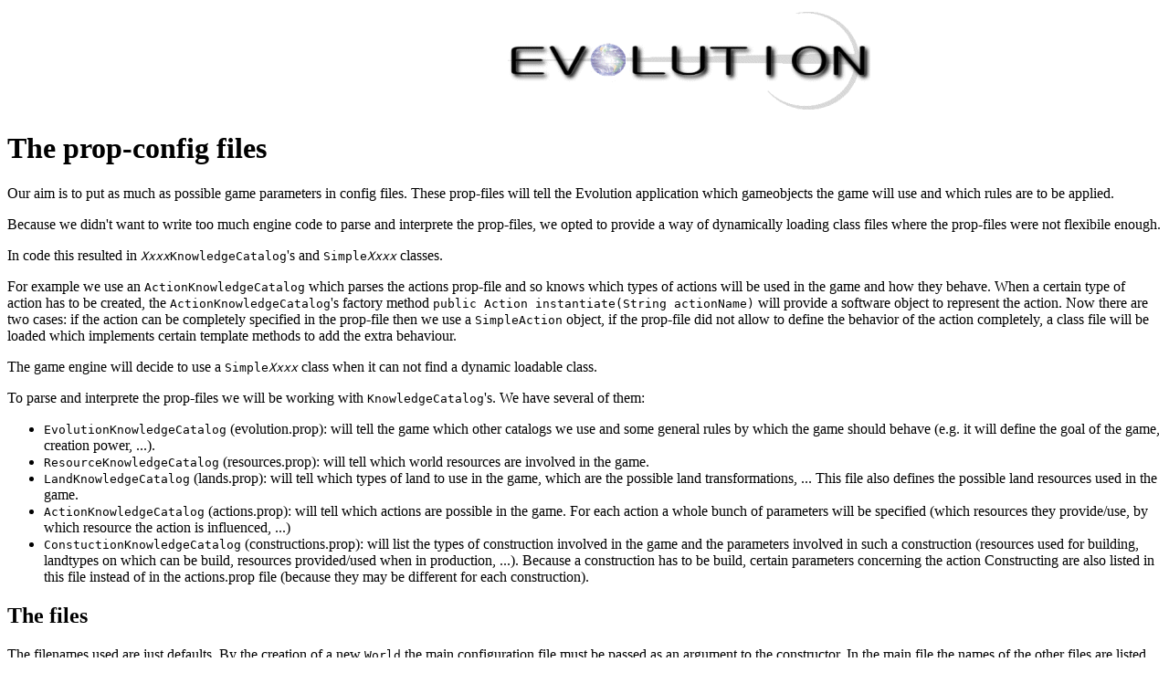

--- FILE ---
content_type: text/html; charset=ISO-8859-1
request_url: http://carolien.eu/Werk/TweedeDeel/prop-configfiles/Theprop-configfiles.html
body_size: 6116
content:
<HTML>
  <HEAD>
    <TITLE>The prop-config files</TITLE>
    <LINK HREF="prop-files.css" REL="stylesheet" TYPE="text/css">
  </HEAD>
  
<BODY bgcolor="#FFFFFF">
<table width="75%" border="0">
  <tr>
    <td>
      <div align="right"><img src="evolution.gif" width="397" height="109"></div>
    </td>
  </tr>
</table>
<H1>The prop-config files</H1>
    <P>Our aim is to put as much as possible game parameters in config files.
    These prop-files will tell the Evolution application which gameobjects the
    game will use and which rules are to be applied.</P>

    <p>Because we didn't want to write too much engine code to parse and interprete
    the prop-files, we opted to provide a way of dynamically loading class files
    where the prop-files were not flexibile enough.</p>

    <p>In code this resulted in <tt><i>Xxxx</i>KnowledgeCatalog</tt>'s and
    <tt>Simple<i>Xxxx</i></tt> classes.
    
    <p>For example we use an
    <tt>ActionKnowledgeCatalog</tt> which parses the actions prop-file
    and so knows which types of actions will be used in the game and how they
    behave. When a certain type of action has to be created, the
    <tt>ActionKnowledgeCatalog</tt>'s factory method 
    <tt>public Action instantiate(String actionName)</tt> will provide a
    software object to represent the action. Now there are two cases: if the
    action can be completely specified in the prop-file then we use a
    <tt>SimpleAction</tt> object, if the prop-file did not allow to define
    the behavior of the action completely, a class file will be loaded which
    implements certain template methods to add the extra behaviour.</p>

    <p>The game engine will decide to use a <tt>Simple<i>Xxxx</i></tt> class
    when it can not find a dynamic loadable class.</p>

    <P>To parse and interprete the prop-files we will be working with
    <TT>KnowledgeCatalog</TT>'s. We have several of them:</P>
    <UL>
      <LI><TT>EvolutionKnowledgeCatalog</TT> 
      (evolution.prop):
      will tell the game which other catalogs
      we use and some general rules by which the game should behave (e.g. it
      will define the goal of the game, creation power, ...).</LI>
      <LI><TT>ResourceKnowledgeCatalog</TT> 
      (resources.prop):
      will tell which world resources are involved in the game.</LI>
      
  <LI><TT>LandKnowledgeCatalog</TT> (lands.prop): will tell which types of land 
    to use in the game, which are the possible land transformations, ... This 
    file also defines the possible land resources used in the game.</LI>
      <LI><TT>ActionKnowledgeCatalog</TT>
      (actions.prop):
      will tell which actions are possible in the game. For each action a
      whole bunch of parameters will be specified (which resources they
      provide/use, by which resource the action is influenced, ...)</LI>
      
  <LI><TT>ConstuctionKnowledgeCatalog</TT> (constructions.prop): will list the 
    types of construction involved in the game and the parameters involved in 
    such a construction (resources used for building, landtypes on which can be 
    build, resources provided/used when in production, ...). Because a construction 
    has to be build, certain parameters concerning the action Constructing are 
    also listed in this file instead of in the actions.prop file (because they 
    may be different for each construction).</LI>
    </UL>

    <H2>The files</H2>

    <P>The filenames used are just defaults. By the creation of a new <TT>World</TT>
    the main configuration file must be passed as an argument to the constructor.
    In the main file the names of the other files are listed.</P>

    <UL>
      <LI><A HREF="EvolutionKnowledgeCatalog.html">EvolutionKnowledgeCatalog/evolution.prop</A></LI> 
      <LI><A HREF="ResourceKnowledgeCatalog.html">ResourceKnowledgeCatalog/resources.prop</A></LI> 
      <LI><A HREF="LandKnowledgeCatalog.html">LandKnowledgeCatalog/lands.prop</A></LI> 
      <LI><A HREF="ActionKnowledgeCatalog.html">ActionKnowledgeCatalog/actions.prop</A></LI> 
      <LI><A HREF="ConstructionKnowledgeCatalog.html">ConstructionKnowledgeCatalog/constructions.prop</A></LI> 
    </UL>
    
    <H2>An example of extending the game</H2>

    <p>Suppose we want to add magic food fields to the game, these fields only
    appear on BabyForest and contain MagicFood. A human can transform this MagicFood
    into the world resource Food by the action CastingSpells.</p>

    <p>So we need to add the action CastingSpells. This is done by editing actions.prop
    as follows:
    <PRE>
Actions = ... CastingSpells

CastingSpells.usesResources = Food(2)
CastingSpells.usesLandResources = MagicFood(10)
CastingSpells.producesResources = Food(20)
CastingSpells.lands = BabyForest
CastingSpells.influencedBy = Happiness
    </PRE><p></p>

    <p>Next we need to add the landresource MagicFood and make sure BabyForest will
    contain MagicFood. We make it so that BabyForest only has 50% probability of containing
    MagicFood and that there will be a random amount between 0 and 125. This is done
    by editing lands.prop:
    <pre>
LandResources = ... MagicFood
LandResources.MagicFood.probability = 0.5

BabyForest.contains = MagicFood
BabyForest.MagicFood.min = 0
BabyForest.Magicfood.max = 125
    </pre><p></p>

    <p>The only thing left now is to make some images:</P>
    <ul>
       <li>resources/images/humans/CastingSpells.gif: a human casting spells</li>
       <li>resources/images/humans/NotCastingSpells.gif: a human which wants
       to cast spells but is standing on the wrong landtype or who has extracted
       all the MagicFood.</li>
    </ul>

    <p>If the action has to be shown in the icon bar of the gui and if you want
    an icon next to the menu item CastingSpells then you have to make 2 extra gui
    icons, but these are optional.</p>

    <p>Because these extensions can be completely defined in the prop-files, no
    code has to be written.</p>
    
  </BODY>
</HTML>


--- FILE ---
content_type: text/css
request_url: http://carolien.eu/Werk/TweedeDeel/prop-configfiles/prop-files.css
body_size: 260
content:
th {
    font-weight:	bold;
    color:		#ffffff;
    background:		#2255aa;
}
td.subh {
    font-weight:	bold;
    background:		#cccccc;
}
td.key {
    font-weight:	bold;
    background:		#eeeeee;
}
td.example {
    font-family:	Courier;
    font-size:		8pt;
}
